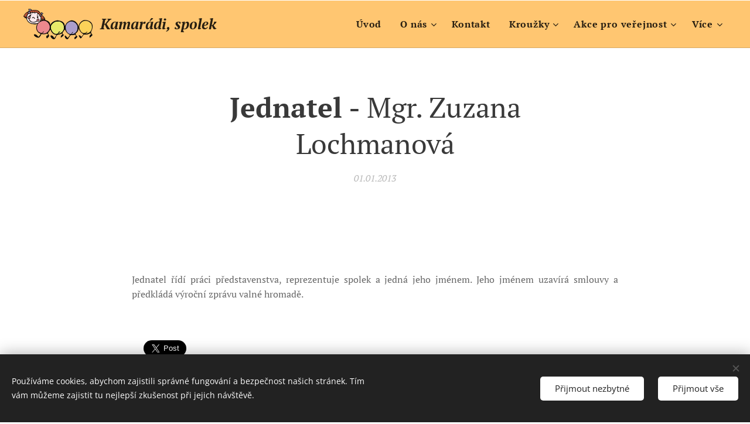

--- FILE ---
content_type: text/css
request_url: https://duyn491kcolsw.cloudfront.net/files/15/15p/15ptmn.css?ph=f2027314ca
body_size: 123
content:
:root{--ac-color:#ffe0b2;--ac-color-h:35.844155844155864;--ac-color-s:100%;--ac-color-l:84.90196078431373%;--ac-color-rgb:255,224,178;--ac-acs:92;--ac-acl:35;--ac-acd:-15;--ac-basic:#222;--ac-basic-rgb:34,34,34;--ac-basic-h:0;--ac-basic-s:0%;--ac-basic-l:13.333333333333334%}